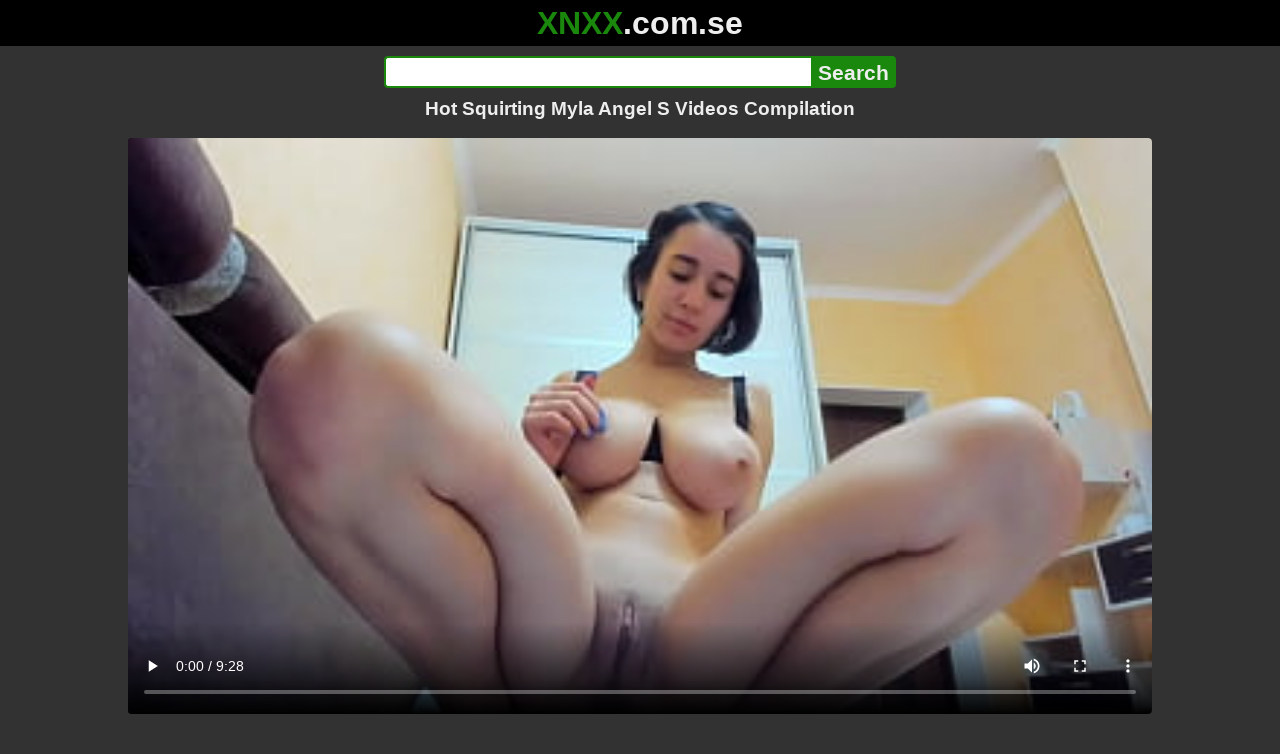

--- FILE ---
content_type: text/html; charset=utf-8
request_url: https://xnxx.com.se/video/hot-squirting-myla-angel-s-videos-compilation
body_size: 13142
content:
<!DOCTYPE html><html lang="hi"><head><meta charset="utf-8"><meta name="theme-color" content="#1A880C"><meta name="viewport" content="width=device-width"><meta name="referrer" content="same-origin"><link rel="icon" href="/favicon.png" type="image/png"><title>Hot Squirting Myla Angel S Videos Compilation · XNXX.com.se Free Porn Online! 3GP MP4 Mobile Sex XXX Porno Videos!</title><meta name="description" content="Hot Squirting Myla Angel S Videos Compilation · XXX Videos Online! MP4 Porn, 3GP Porn Videos, Mobile Sex Videos, Mobile XXX, Mobile Porno! Mobile XXX Porno!"><meta name="keywords" content="Big Natural Tits, Booty, Perfect Body, Bra, Belly, Perfect Pussy, Big Natural Boobs, Hot Brunette, Hot Boobs, Bouncing Boobs, Pussy Lips, Perfect Girl, Pussy Stretching, Pussy Spreading, Boobs Fetish, Tits Fetish, Jumping Boobs, Big Tits Jumping, Hot Wet Pussy"><link rel="preload" as="image" type="image/jpeg" href="https://cdn77-pic.xvideos-cdn.com/videos/thumbs169ll/ea/36/a5/ea36a5d1be5e15a4fe920d9147eee579/ea36a5d1be5e15a4fe920d9147eee579.7.jpg" fetchpriority="high"><meta property="og:url" content="https://xnxx.com.se/video/hot-squirting-myla-angel-s-videos-compilation"><meta property="og:type" content="video.other"><meta property="og:title" content="Hot Squirting Myla Angel S Videos Compilation · XNXX.com.se"><meta property="og:description" content="Big Natural Tits, Booty, Perfect Body, Bra, Belly, Perfect Pussy, Big Natural Boobs, Hot Brunette, Hot Boobs, Bouncing Boobs, Pussy Lips, Perfect Girl, Pussy Stretching, Pussy Spreading, Boobs Fetish, Tits Fetish, Jumping Boobs, Big Tits Jumping, Hot Wet Pussy"><meta property="og:image" content="https://cdn77-pic.xvideos-cdn.com/videos/thumbs169lll/ea/36/a5/ea36a5d1be5e15a4fe920d9147eee579/ea36a5d1be5e15a4fe920d9147eee579.7.jpg"><meta property="og:image:width" content="352"><meta property="og:image:height" content="198"><meta property="video:duration" content="569"><meta property="og:video:type" content="video/mp4"><meta property="og:video:width" content="640"><meta property="og:video:height" content="360"><meta property="twitter:card" content="summary"><meta property="twitter:title" content="Hot Squirting Myla Angel S Videos Compilation · XNXX.com.se"><meta property="twitter:description" content="Big Natural Tits, Booty, Perfect Body, Bra, Belly, Perfect Pussy, Big Natural Boobs, Hot Brunette, Hot Boobs, Bouncing Boobs, Pussy Lips, Perfect Girl, Pussy Stretching, Pussy Spreading, Boobs Fetish, Tits Fetish, Jumping Boobs, Big Tits Jumping, Hot Wet Pussy"><meta property="twitter:image" content="https://cdn77-pic.xvideos-cdn.com/videos/thumbs169lll/ea/36/a5/ea36a5d1be5e15a4fe920d9147eee579/ea36a5d1be5e15a4fe920d9147eee579.7.jpg"><link rel="preconnect" href="https://cdn77-pic.xvideos-cdn.com"><style>:root {--main: #1A880C;--bg-main: #323232;--bg-sub: #fff}@font-face{font-family:iconfont;src:url([data-uri])format("woff2")}i{width:1em;font-family:sans-serif,iconfont;font-style:normal;line-height:1}.i-thumbs-up:before{content:""}.i-thumbs-down:before{content:""}.i-caret-down:before{content:""}.i-user:before{content:""}*{font-family:-apple-system,BlinkMacSystemFont,avenir next,avenir,helvetica neue,helvetica,ubuntu,roboto,noto,segoe ui,arial,sans-serif}body{background-color:var(--bg-main);color:#eee;flex-direction:column;min-height:100vh;margin:0 auto;display:flex}html{line-height:1.15}ul{margin:0;padding:0;list-style:none}.compressed{text-align:center;max-width:640px;margin-left:auto;margin-right:auto}.center{text-align:center}.left{text-align:left}a{color:var(--main);text-decoration:none}a:hover{text-decoration:underline}button{cursor:pointer}button,input,textarea{font-size:100%;line-height:1.15}.content{flex:1;padding:.5rem}.grid{grid-gap:.5rem;grid-template-columns:repeat(auto-fill,minmax(300px,1fr));display:grid}.item{background-color:#fff;border-radius:4px;flex-direction:column;justify-content:space-between;padding:9px;display:flex;position:relative}.item .thumb img{border-radius:4px;width:100%;height:100%;position:absolute}.item img.lazy{width:0;height:0}.item .title{text-overflow:ellipsis;-webkit-line-clamp:2;-webkit-box-orient:vertical;margin-bottom:10px;font-weight:600;display:-webkit-box;overflow:hidden}.item .thumb{background-color:#ddd;height:0;margin-bottom:5px;padding-bottom:56.25%;position:relative}.item .info{color:#757575;justify-content:space-between;display:flex}.button{word-break:keep-all;border:1px solid #ccc;border-radius:5px;margin:2px;padding:2px 6px;text-decoration:none;display:inline-block}.tags{contain:paint;flex-flow:wrap;max-height:85px;margin:2px auto;display:flex;overflow:hidden}.tags.center{justify-content:center}#expand-tags{text-align:center;order:1}#expand-tags.ref{visibility:hidden;pointer-events:none;display:list-item;position:absolute}#expand-tags>button,#expand-tags-ref>button{min-width:1.8em}.tags-all{max-height:unset;align-items:center}.center>.tags{justify-content:center}.tags li{order:3}.chip{background-color:var(--main);color:#fff;word-break:keep-all;border:1px solid var(--main);border-radius:5px;margin:2px;padding:2px 6px;text-decoration:none;display:inline-block}.actor{font-weight:700}.chip:hover{border:1px solid #fff;text-decoration:none}.chip.twitter{background-color:#000;border-color:#000}.chip.facebook{background-color:#3a5999;border-color:#3a5999}.chip.other{color:#3e3e3e;background-color:#c8c8c8;border-color:#c8c8c8}.search-form input{border:2px solid var(--main);box-sizing:border-box;height:2rem;margin:0;padding:0;font-size:1.3rem}.search-form input[type=text]{border-right:0;border-radius:4px 0 0 4px;width:100%;min-width:0}:dir(rtl) .search-form input[type=text]{border-left:0;border-right:2px solid var(--main);border-radius:0 4px 4px 0}.search-form input[type=submit]{color:#eee;background-color:var(--main);-webkit-appearance:none;border-radius:0 4px 4px 0;padding:0 5px;font-weight:700}:dir(rtl) .search-form input[type=submit]{border-radius:4px 0 0 4px}.search-form{margin:10px}.search-form form{max-width:32rem;margin:0 auto;display:flex}.comment-form input,.comment-form textarea{border:2px solid var(--main)}.comment-form input[type=text]{border-bottom:0;border-radius:4px 4px 0 0;margin-bottom:2px}.comment-form textarea{box-sizing:border-box;border-radius:4px;width:100%}.comment-form input[type=submit]{background-color:var(--main);color:#fff;cursor:pointer;min-width:128px}.comment-form{text-align:right;background-color:#e6e6e6;border-radius:4px;margin-bottom:12px;padding:8px}.header{text-align:center}.logo{background-color:#000}.logo a{text-decoration:none}.header .logo{margin:0;padding:5px;font-size:2rem;font-weight:bolder}.header .logo .f1{color:var(--main)}.header .logo .f2{color:#eee}.header h1{color:#eee;overflow-wrap:break-word;margin:0;font-size:1.2rem}h2{text-align:center;font-size:1.2rem}.h2-wrapper{text-align:center;justify-content:center;align-items:center;gap:4px;margin:16px auto 0;display:flex}.h2-wrapper>a{font-size:1rem;font-weight:bolder}h3{text-align:center;color:#eee;margin:0 0 10px}.trending.tags{text-align:center;max-height:unset;justify-content:center}.trending a{padding:4px 6px}.video-container{width:100%;margin-bottom:1rem}.box-169{height:0;padding-bottom:56.25%;position:relative}#player,#iframe-player{width:100%;height:100%;position:absolute;inset:0}.video-container.video-js{position:unset}.video-container video,.video-container iframe,.video-container img{background-color:#000;border-radius:4px}.play-button{width:80px;height:80px;margin:auto;position:absolute;inset:0}.hidden{visibility:hidden;display:none}.video-info{align-items:center;margin-bottom:8px;display:flex}.ad-small{text-align:center;contain:paint;background-color:#454545;width:300px;height:100px;margin:8px auto}.ad-medium{text-align:center;width:100%;height:100%;margin:auto;overflow:hidden}.meta-info{flex:auto;gap:4px;display:flex}.reaction{display:flex}.reaction button{background-color:var(--bg-main);color:#fff;word-break:keep-all;border:1px solid var(--main);cursor:pointer;border-radius:5px;align-items:baseline;gap:5px;margin:4px 2px;padding:5px 8px;font-weight:700;line-height:1.1rem;text-decoration:none;display:flex}.reaction button.active{background-color:var(--main)}.description{white-space:pre-line}.fluid_video_wrapper{position:absolute!important}.video{max-width:64rem;margin:10px auto 20px}.footer{text-align:center;background-color:#000;padding:10px}.footer .links{padding-bottom:env(safe-area-inset-bottom);justify-content:center;gap:4px;font-weight:700;display:flex}.error{color:#333;text-align:center;padding:2rem}.error h1{margin-top:0}#like>i{color:#08ca08}#dislike>i{color:#f01f1f}.share{display:flex}.thumb-info{color:#fff;background-color:var(--main);direction:ltr;border-radius:4px;align-items:baseline;gap:2px;padding:1px 3px;font-size:14px;font-weight:700;display:flex;position:absolute}.rating{top:13px;right:13px}.new{top:13px;left:13px}.pagination{text-align:center;justify-content:center;gap:4px;margin:22px auto;display:flex}.pagination a,.pagination strong{border:1px solid var(--main);color:#fff;border-radius:4px;padding:6px 12px;font-weight:700}.pagination strong,.pagination a:hover{background-color:var(--main);color:#fff;border:1px solid var(--main);text-decoration:none}.comments{background-color:var(--bg-sub);border-radius:4px;width:100%;max-width:34rem;margin:0 auto 8px;padding:2px}.comment{color:var(--bg-main);background-color:#fff;border-bottom:1px dashed #ddd;margin:4px 0;display:flex}.comment:last-child{border-bottom:0}.comment-icon{text-align:center;flex-shrink:0;width:32px;height:32px;margin-top:0;margin-left:6px;font-size:2em}.comment-body{margin:0 8px}.comment-author{opacity:.4;margin-bottom:4px;font-size:.8em}#show-hidden-comments{background-color:var(--main);color:#fff;border:1px solid var(--main);cursor:pointer;align-items:baseline;gap:5px;margin:4px auto;display:flex}.comment-message{word-break:break-word;max-height:112px;overflow:hidden}.no-comments{text-align:center;color:#757575;margin:24px 0}.big-chip{cursor:pointer;border-radius:4px;align-items:baseline;gap:8px;margin:12px auto 2px;padding:5px;font-size:1.2em;font-weight:700;display:flex}#rc_switch{justify-content:center;gap:2em;margin-bottom:.4em;font-size:1.2em;font-weight:700;display:flex}#rc_switch a{color:#fff}#rc_switch a:hover{text-decoration:none}#rc_switch a.inactive{color:#999}.rest{flex-direction:column;display:flex}.related{margin-bottom:1em}</style><meta name="exoclick-site-verification" content="4d65adf52ffaa61edae0fb60a51984c6"><meta name="clickaine-site-verification" content="3dad83715b47091e8895d9587d7e36bfea7ca4e610a93fbc664f65a6639b67d50aad46e90d6cbdf1104822c9f5825c584cb5fbc812dc33e70444d2852ca44bb4"><meta name="Trafficstars" content="38751"><script async type="application/javascript" src="https://a.magsrv.com/ad-provider.js"></script> </head><body><div class="header"><div class="logo"><a href="/" class="cbwzsfnb"><span class="f1">XNXX</span><span class="f2">.com.se</span></a></div><div class="search-form"><form method="post" action="/search"><input type="text" name="q" value="" enterkeyhint="search" aria-label="Search"><input type="submit" value="Search"></form></div><h1>Hot Squirting Myla Angel S Videos Compilation</h1></div><div class="content"><div class="video"><div class="video-container box-169"><video id="player" preload="metadata" loop controls="controls" poster="https://cdn77-pic.xvideos-cdn.com/videos/thumbs169ll/ea/36/a5/ea36a5d1be5e15a4fe920d9147eee579/ea36a5d1be5e15a4fe920d9147eee579.7.jpg" playsinline data-fallback="https://www.xvideos.com/embedframe/kdmfttha44c" data-d="eG54eC5jb20uc2U=" data-o="false" data-sample-rate="1" data-sample-domain="teenseks.com" data-id="206919"><source src="/xhr/video/206919-caf13ef550edddf9.mp4" type="video/mp4"><source src="/xhr/video/206919-21c92050b3cd4c92.mp4" type="video/mp4"><source src="/xhr/video/206919-94b056ff8038bb6a.mp4" type="video/mp4"></video></div><div class="video-info"><div class="meta-info"><div dir=ltr>257K views</div><div>•</div><div>4 years ago</div></div><div class="reaction"><button type="submit" id="like" title="Likes ↑248"><i class="i-thumbs-up"></i>248</button><button type="submit" id="dislike" title="Dislikes ↓147"><i class="i-thumbs-down"></i> 147</button></div></div><div class="ad-small"><ins class=eas6a97888e10 data-zoneid=4880530></ins></div><div><ul class="tags"><li><a href="/tags/myla-angel2" class="chip actor cbwzsfnb">Myla Angel2</a></li><li><a href="/tags/big-natural-tits" class="chip cbwzsfnb">Big Natural Tits</a></li><li><a href="/tags/booty" class="chip cbwzsfnb">Booty</a></li><li><a href="/tags/perfect-body" class="chip cbwzsfnb">Perfect Body</a></li><li><a href="/tags/bra" class="chip cbwzsfnb">Bra</a></li><li><a href="/tags/belly" class="chip cbwzsfnb">Belly</a></li><li><a href="/tags/perfect-pussy" class="chip cbwzsfnb">Perfect Pussy</a></li><li><a href="/tags/big-natural-boobs" class="chip cbwzsfnb">Big Natural Boobs</a></li><li><a href="/tags/hot-brunette" class="chip cbwzsfnb">Hot Brunette</a></li><li><a href="/tags/hot-boobs" class="chip cbwzsfnb">Hot Boobs</a></li><li><a href="/tags/bouncing-boobs" class="chip cbwzsfnb">Bouncing Boobs</a></li><li><a href="/tags/pussy-lips" class="chip cbwzsfnb">Pussy Lips</a></li><li><a href="/tags/perfect-girl" class="chip cbwzsfnb">Perfect Girl</a></li><li><a href="/tags/pussy-stretching" class="chip cbwzsfnb">Pussy Stretching</a></li><li><a href="/tags/pussy-spreading" class="chip cbwzsfnb">Pussy Spreading</a></li><li><a href="/tags/boobs-fetish" class="chip cbwzsfnb">Boobs Fetish</a></li><li><a href="/tags/tits-fetish" class="chip cbwzsfnb">Tits Fetish</a></li><li><a href="/tags/jumping-boobs" class="chip cbwzsfnb">Jumping Boobs</a></li><li><a href="/tags/big-tits-jumping" class="chip cbwzsfnb">Big Tits Jumping</a></li><li><a href="/tags/hot-wet-pussy" class="chip cbwzsfnb">Hot Wet Pussy</a></li><li><a href="/tags" class="chip">...</a></li><li id="expand-tags" class="ref"><button type="submit" class="chip" title="expand tags"><i class="i-caret-down"></i></button></li></ul></div><br><div class="share"><button id="copy" data-href="https://xnxx.com.se/video/hot-squirting-myla-angel-s-videos-compilation" class="chip button other" dir=ltr>Share</button><a href="https://twitter.com/intent/tweet?text=https%3A//xnxx.com.se/video/hot-squirting-myla-angel-s-videos-compilation" target="_blank" rel="noopener" class="chip twitter">X•Twitter</a><a href="https://www.facebook.com/sharer/sharer.php?u=https%3A//xnxx.com.se/video/hot-squirting-myla-angel-s-videos-compilation" target="_blank" rel="noopener" class="chip facebook">Facebook</a></div></div><ul id="rc_switch"><li><a href="#related">Related</a></li><li><a class="inactive" href="#comments">Comments (6)</a></li></ul><div class="rest"><div class="related" id="related"><ul class="trending tags"><li><a href="/video/sex-hottttttttt" title="Sex Hottttttttt" class="chip">Sex Hottttttttt</a></li><li><a href="/video/hot-girl-blowjob" title="Hot Girl Blowjob" class="chip">Hot Girl Blowjob</a></li><li><a href="/video/romantic-pussy-licking-and-sex" title="Romantic Pussy Licking and Sex" class="chip">Romantic Pussy Licking and Sex</a></li></ul><ul class="grid"><li class="item"><a href="/video/myla-angel-shows-striptease-sucks-tits-drips-milk" class="cbwzsfnb" title="Myla Angel shows striptease, sucks tits, drips milk!"><div class="thumb"><img src="https://cdn77-pic.xvideos-cdn.com/videos/thumbs169ll/cc/fa/86/ccfa86998c8e44166df97485b1306dc0/ccfa86998c8e44166df97485b1306dc0.17.jpg" alt="" loading="lazy" width="320" height="180"></div><div class="title">Myla Angel shows striptease, sucks tits, drips milk!</div></a><div class="thumb-info rating"><i class="i-thumbs-up"></i>77% </div><div class="info"><div dir=ltr>304K views</div><div>10:57</div></div></li><li class="item"><a href="/video/myla-angel-bounds-her-tits-with-rainbow-rubbers" class="cbwzsfnb" title="Myla Angel bounds her tits with rainbow rubbers!"><div class="thumb"><img src="https://cdn77-pic.xvideos-cdn.com/videos/thumbs169ll/58/dc/35/58dc359150f8867d2d749a96674da2b5/58dc359150f8867d2d749a96674da2b5.15.jpg" alt="" loading="lazy" width="320" height="180"></div><div class="title">Myla Angel bounds her tits with rainbow rubbers!</div></a><div class="thumb-info rating"><i class="i-thumbs-up"></i>60% </div><div class="info"><div dir=ltr>44K views</div><div>14:00</div></div></li><li class="item"><div class="ad-medium"><ins class=eas6a97888e10 data-zoneid=3672853></ins></div></li><li class="item"><a href="/video/letsdoeit-extreme-anal-fuck-fest-with-huge-cock-and-intense-squirting-angel-emily-and-mike-angelo" class="cbwzsfnb" title="LETSDOEIT - Extreme Anal Fuck Fest With HUGE Cock And Intense Squirting (Angel Emily &#38; Mike Angelo)"><div class="thumb"><img src="https://cdn77-pic.xvideos-cdn.com/videos/thumbs169ll/71/8c/20/718c20c1486d08fcd92963f6b1f28664/718c20c1486d08fcd92963f6b1f28664.30.jpg" alt="" loading="lazy" width="320" height="180"></div><div class="title">LETSDOEIT - Extreme Anal Fuck Fest With HUGE Cock And Intense Squirting (Angel Emily &#38; Mike Angelo)</div></a><div class="thumb-info rating"><i class="i-thumbs-up"></i>67% </div><div class="info"><div dir=ltr>429K views</div><div>11:00</div></div></li><li class="item"><a href="/video/vixen-angels-uncensored-vol-1-the-vixen-angel-compilation" class="cbwzsfnb" title="VIXEN - ANGELS UNCENSORED VOL. 1 - The Vixen Angel Compilation"><div class="thumb"><img src="https://cdn77-pic.xvideos-cdn.com/videos/thumbs169ll/cd/10/08/cd1008bdb131569fb6dfd957812afc21/cd1008bdb131569fb6dfd957812afc21.17.jpg" alt="" loading="lazy" width="320" height="180"></div><div class="title">VIXEN - ANGELS UNCENSORED VOL. 1 - The Vixen Angel Compilation</div></a><div class="thumb-info rating"><i class="i-thumbs-up"></i>67% </div><div class="info"><div dir=ltr>1M views</div><div>35:56</div></div></li><li class="item"><a href="/video/shooocked-hot-girl-s-intense-squirting-orgasm-with-multiple-creampies" class="cbwzsfnb" title="Shooocked! Hot Girl’s Intense Squirting Orgasm with Multiple Creampies"><div class="thumb"><img src="https://cdn77-pic.xvideos-cdn.com/videos/thumbs169ll/5a/b0/4c/5ab04c0e79bd2ef3ef641d8619bccee1/5ab04c0e79bd2ef3ef641d8619bccee1.24.jpg" alt="" loading="lazy" width="320" height="180"></div><div class="title">Shooocked! Hot Girl’s Intense Squirting Orgasm with Multiple Creampies</div></a><div class="thumb-info rating"><i class="i-thumbs-up"></i>74% </div><div class="info"><div dir=ltr>190K views</div><div>11:06</div></div></li><li class="item"><a href="/video/blonde-co-workers-squirting-on-each-other-s-feet-in-the-office-kate-hot4cams-com" class="cbwzsfnb" title="Blonde Co-workers Squirting On Each Other&#39;s Feet In The Office / KATE.HOT4CAMS.COM"><div class="thumb"><img src="https://cdn77-pic.xvideos-cdn.com/videos/thumbs169ll/42/ab/5b/42ab5b949d229fbf94b312ca882a8950/42ab5b949d229fbf94b312ca882a8950.10.jpg" alt="" loading="lazy" width="320" height="180"></div><div class="title">Blonde Co-workers Squirting On Each Other&#39;s Feet In The Office / KATE.HOT4CAMS.COM</div></a><div class="thumb-info rating"><i class="i-thumbs-up"></i>72% </div><div class="info"><div dir=ltr>169K views</div><div>05:42</div></div></li><li class="item"><a href="/video/nf-busty-squirting-babe-anna-bell-peaks-hot-fuck-s3-e4" class="cbwzsfnb" title="NF Busty - Squirting Babe Anna Bell Peaks Hot Fuck! S3:E4"><div class="thumb"><img src="https://cdn77-pic.xvideos-cdn.com/videos/thumbs169ll/30/2a/57/302a5715f5029985ef31130f3aebe1ed/302a5715f5029985ef31130f3aebe1ed.10.jpg" alt="" loading="lazy" width="320" height="180"></div><div class="title">NF Busty - Squirting Babe Anna Bell Peaks Hot Fuck! S3:E4</div></a><div class="thumb-info rating"><i class="i-thumbs-up"></i>68% </div><div class="info"><div dir=ltr>339K views</div><div>11:15</div></div></li><li class="item"><a href="/video/myla-charles-and-rita-faltoyano-suck-dick-and-get-fucked-in-a-car" class="cbwzsfnb" title="Myla Charles And Rita Faltoyano Suck Dick And Get Fucked In A Car"><div class="thumb"><img src="https://cdn77-pic.xvideos-cdn.com/videos/thumbs169ll/f2/27/76/f227766130fc8d2e3d068dc6d9cdffbd/f227766130fc8d2e3d068dc6d9cdffbd.2.jpg" alt="" loading="lazy" width="320" height="180"></div><div class="title">Myla Charles And Rita Faltoyano Suck Dick And Get Fucked In A Car</div></a><div class="thumb-info rating"><i class="i-thumbs-up"></i>100% </div><div class="info"><div dir=ltr>2K views</div><div>21:43</div></div></li><li class="item"><a href="/video/ersties-sexy-girls-squirting-compilation" class="cbwzsfnb" title="Ersties: Sexy Girls Squirting Compilation"><div class="thumb"><img src="https://cdn77-pic.xvideos-cdn.com/videos/thumbs169ll/d3/b8/d8/d3b8d863592b48522c0792c7eab2ba50/d3b8d863592b48522c0792c7eab2ba50.28.jpg" alt="" loading="lazy" width="320" height="180"></div><div class="title">Ersties: Sexy Girls Squirting Compilation</div></a><div class="thumb-info rating"><i class="i-thumbs-up"></i>82% </div><div class="info"><div dir=ltr>8K views</div><div>12:58</div></div></li><li class="item"><a href="/video/extreme-anal-orgasms-squirting-screaming-climaxing-compilation-featuring-kenzie-reeves-adriana-chechik-skin-diamond-lola-fae" class="cbwzsfnb" title="EXTREME ANAL ORGASMS - SQUIRTING | SCREAMING | CLIMAXING COMPILATION - Featuring: Kenzie Reeves / Adriana Chechik / Skin Diamond / Lola Fae"><div class="thumb"><img src="https://cdn77-pic.xvideos-cdn.com/videos/thumbs169ll/44/11/fd/4411fd6d697dab52cf68d95815c5ca73/4411fd6d697dab52cf68d95815c5ca73.29.jpg" alt="" loading="lazy" width="320" height="180"></div><div class="title">EXTREME ANAL ORGASMS - SQUIRTING | SCREAMING | CLIMAXING COMPILATION - Featuring: Kenzie Reeves / Adriana Chechik / Skin Diamond / Lola Fae</div></a><div class="thumb-info rating"><i class="i-thumbs-up"></i>72% </div><div class="info"><div dir=ltr>195K views</div><div>10:49</div></div></li><li class="item"><div class="ad-medium"><ins class=eas6a97888e10 data-zoneid=3718533></ins></div></li><li class="item"><a href="/video/extreme-squirting-compilation-shaking-screaming-explosive-orgasms-gushing-contractions-real-amatuers" class="cbwzsfnb" title="EXTREME SQUIRTING COMPILATION !!!! SHAKING SCREAMING EXPLOSIVE ORGASMS - GUSHING CONTRACTIONS - Real Amatuers"><div class="thumb"><img src="https://cdn77-pic.xvideos-cdn.com/videos/thumbs169ll/2e/1d/95/2e1d95f95b639d224bfc395336043331/2e1d95f95b639d224bfc395336043331.1.jpg" alt="" loading="lazy" width="320" height="180"></div><div class="title">EXTREME SQUIRTING COMPILATION !!!! SHAKING SCREAMING EXPLOSIVE ORGASMS - GUSHING CONTRACTIONS - Real Amatuers</div></a><div class="thumb-info rating"><i class="i-thumbs-up"></i>72% </div><div class="info"><div dir=ltr>185K views</div><div>06:38</div></div></li><li class="item"><a href="/video/modern-day-sins-the-ultimate-cum-compilation-cumshots-squirting-creampies-facials-and-more" class="cbwzsfnb" title="MODERN-DAY SINS - THE ULTIMATE CUM COMPILATION! CUMSHOTS, SQUIRTING, CREAMPIES, FACIALS, AND MORE!"><div class="thumb"><img src="https://cdn77-pic.xvideos-cdn.com/videos/thumbs169ll/7c/6f/44/7c6f44a5e23a5dcc26dfd6bb07c6e49a/7c6f44a5e23a5dcc26dfd6bb07c6e49a.15.jpg" alt="" loading="lazy" width="320" height="180"></div><div class="title">MODERN-DAY SINS - THE ULTIMATE CUM COMPILATION! CUMSHOTS, SQUIRTING, CREAMPIES, FACIALS, AND MORE!</div></a><div class="thumb-info rating"><i class="i-thumbs-up"></i>77% </div><div class="info"><div dir=ltr>31K views</div><div>20:35</div></div></li><li class="item"><a href="/video/extreme-squirting-orgasms-volume-i-quivering-screaming-eye-rolling-cumming-compilation-featuring-ivi-rein-analingus-eden-ivy-marilyn-sugar-veronica-leal-freya-dee-viktoria-girl-x-lina-arian" class="cbwzsfnb" title="EXTREME Squirting Orgasms Volume I - Quivering | Screaming | Eye Rolling | Cumming | Compilation - Featuring: Ivi Rein / AnaLingus  / Eden Ivy / Marilyn Sugar / Veronica Leal / Freya Dee / Viktoria / Girl X / Lina Arian"><div class="thumb"><img src="https://cdn77-pic.xvideos-cdn.com/videos/thumbs169ll/1d/10/15/1d10158e7ae3516108b692c0cf808b6e/1d10158e7ae3516108b692c0cf808b6e.29.jpg" alt="" loading="lazy" width="320" height="180"></div><div class="title">EXTREME Squirting Orgasms Volume I - Quivering | Screaming | Eye Rolling | Cumming | Compilation - Featuring: Ivi Rein / AnaLingus  / Eden Ivy / Marilyn Sugar / Veronica Leal / Freya Dee / Viktoria / Girl X / Lina Arian</div></a><div class="thumb-info rating"><i class="i-thumbs-up"></i>69% </div><div class="info"><div dir=ltr>396K views</div><div>10:00</div></div></li><li class="item"><a href="/video/amazing-wrong-hole-anal-creampie-compilation-massive-cumshot-squirting-from-ass-so-much-cum" class="cbwzsfnb" title="AMAZING WRONG HOLE ANAL CREAMPIE COMPILATION, MASSIVE CUMSHOT SQUIRTING FROM ASS - SO MUCH CUM !!"><div class="thumb"><img src="https://cdn77-pic.xvideos-cdn.com/videos/thumbs169ll/5b/24/f5/5b24f5a9a8bf1f5ed74ef4adda8d74cf/5b24f5a9a8bf1f5ed74ef4adda8d74cf.30.jpg" alt="" loading="lazy" width="320" height="180"></div><div class="title">AMAZING WRONG HOLE ANAL CREAMPIE COMPILATION, MASSIVE CUMSHOT SQUIRTING FROM ASS - SO MUCH CUM !!</div></a><div class="thumb-info rating"><i class="i-thumbs-up"></i>70% </div><div class="info"><div dir=ltr>235K views</div><div>17:17</div></div></li><li class="item"><a href="/video/blacked-soaked-the-squirting-compilation" class="cbwzsfnb" title="BLACKED - SOAKED - The Squirting Compilation"><div class="thumb"><img src="https://cdn77-pic.xvideos-cdn.com/videos/thumbs169ll/54/c7/96/54c796a05e0181fbe503901f9dd8ffaf/54c796a05e0181fbe503901f9dd8ffaf.23.jpg" alt="" loading="lazy" width="320" height="180"></div><div class="title">BLACKED - SOAKED - The Squirting Compilation</div></a><div class="thumb-info rating"><i class="i-thumbs-up"></i>69% </div><div class="info"><div dir=ltr>554K views</div><div>34:31</div></div></li><li class="item"><a href="https://evexxx.com/video/myla-angel-in-red-topic-boobs-out-tits-sucking-and-milk-dripping-pussy-playing-and-masturbating-riding-dildo" class="neighbor" title="Myla Angel in red topic boobs out, tits sucking and milk dripping, pussy playing and masturbating, riding dildo!" referrerpolicy="no-referrer-when-downgrade" target="_blank"><div class="thumb"><img src="https://cdn77-pic.xvideos-cdn.com/videos/thumbs169ll/98/1d/53/981d53fafb7922d0e5e0d2ec62f1f7d8/981d53fafb7922d0e5e0d2ec62f1f7d8.1.jpg" alt="" loading="lazy" width="320" height="180"></div><div class="title">Myla Angel in red topic boobs out, tits sucking and milk dripping, pussy playing and masturbating, riding dildo!</div></a><div class="thumb-info rating"><i class="i-thumbs-up"></i>80% </div><div class="info"><div>41K views</div><div>07:49</div></div></li><li class="item hidden"><a href="/video/amazing-pussy-licking-and-squirting-compilation" class="cbwzsfnb" title="AMAZING PUSSY LICKING AND SQUIRTING COMPILATION"><div class="thumb"><img src="https://cdn77-pic.xvideos-cdn.com/videos/thumbs169ll/2d/9a/60/2d9a607f538041bf3a163b8e0e06485e/2d9a607f538041bf3a163b8e0e06485e.27.jpg" alt="" loading="lazy" width="320" height="180"></div><div class="title">AMAZING PUSSY LICKING AND SQUIRTING COMPILATION</div></a><div class="thumb-info rating"><i class="i-thumbs-up"></i>73% </div><div class="info"><div dir=ltr>63K views</div><div>12:23</div></div></li><li class="item hidden"><a href="/video/mylf-top-video-compilation-of-wettest-and-wildest-milfs-having-their-pussy-juice-squirting" class="cbwzsfnb" title="MYLF - Top Video Compilation Of Wettest And Wildest MILFS Having Their Pussy Juice Squirting"><div class="thumb"><img src="https://cdn77-pic.xvideos-cdn.com/videos/thumbs169ll/14/bf/05/14bf054c30603364a5dab2a43cefcfd4-1/14bf054c30603364a5dab2a43cefcfd4.6.jpg" alt="" loading="lazy" width="320" height="180"></div><div class="title">MYLF - Top Video Compilation Of Wettest And Wildest MILFS Having Their Pussy Juice Squirting</div></a><div class="thumb-info rating"><i class="i-thumbs-up"></i>70% </div><div class="info"><div dir=ltr>93K views</div><div>15:16</div></div></li><li class="item hidden"><a href="/video/blackedraw-wet-the-squirting-compilation" class="cbwzsfnb" title="BLACKEDRAW - WET - The Squirting Compilation"><div class="thumb"><img src="https://cdn77-pic.xvideos-cdn.com/videos/thumbs169ll/29/3b/f9/293bf965cc60e9a2edcedec997193365/293bf965cc60e9a2edcedec997193365.12.jpg" alt="" loading="lazy" width="320" height="180"></div><div class="title">BLACKEDRAW - WET - The Squirting Compilation</div></a><div class="thumb-info rating"><i class="i-thumbs-up"></i>69% </div><div class="info"><div dir=ltr>187K views</div><div>31:00</div></div></li><li class="item hidden"><a href="/video/best-squirting-orgasm-close-up-compilation" class="cbwzsfnb" title="Best Squirting Orgasm Close up Compilation"><div class="thumb"><img src="https://cdn77-pic.xvideos-cdn.com/videos/thumbs169ll/d3/92/ee/d392ee3d6b6b52693e325b8c395c1158/d392ee3d6b6b52693e325b8c395c1158.11.jpg" alt="" loading="lazy" width="320" height="180"></div><div class="title">Best Squirting Orgasm Close up Compilation</div></a><div class="thumb-info rating"><i class="i-thumbs-up"></i>77% </div><div class="info"><div dir=ltr>18K views</div><div>09:28</div></div></li><li class="item hidden"><a href="/video/i-m-cummming-hardcore-squirting-orgasm-compilation-eyes-rolling-body-shaking-multiple-orgasm" class="cbwzsfnb" title="I&#39;M CUMMMING!!! HARDCORE SQUIRTING ORGASM COMPILATION (EYES ROLLING, BODY SHAKING, MULTIPLE ORGASM)"><div class="thumb"><img src="https://cdn77-pic.xvideos-cdn.com/videos/thumbs169ll/a2/5a/7a/a25a7af81abca4ec24a2c2161392bc2f/a25a7af81abca4ec24a2c2161392bc2f.1.jpg" alt="" loading="lazy" width="320" height="180"></div><div class="title">I&#39;M CUMMMING!!! HARDCORE SQUIRTING ORGASM COMPILATION (EYES ROLLING, BODY SHAKING, MULTIPLE ORGASM)</div></a><div class="thumb-info rating"><i class="i-thumbs-up"></i>69% </div><div class="info"><div dir=ltr>90K views</div><div>12:02</div></div></li><li class="item hidden"><a href="/video/exclusive-pissing-girl-compilation-housewives-pissing-on-the-street-and-squirting-from-g-spot-stimulation" class="cbwzsfnb" title="EXCLUSIVE : Pissing Girl Compilation. Housewives Pissing On The Street And Squirting From G Spot Stimulation"><div class="thumb"><img src="https://cdn77-pic.xvideos-cdn.com/videos/thumbs169ll/89/94/3f/89943f7314cffd26e465526f80e3edb1/89943f7314cffd26e465526f80e3edb1.4.jpg" alt="" loading="lazy" width="320" height="180"></div><div class="title">EXCLUSIVE : Pissing Girl Compilation. Housewives Pissing On The Street And Squirting From G Spot Stimulation</div></a><div class="thumb-info rating"><i class="i-thumbs-up"></i>68% </div><div class="info"><div dir=ltr>39K views</div><div>07:49</div></div></li><li class="item hidden"><a href="/video/the-best-squirting-compilation-on-the-internet-100-squirting-orgasms" class="cbwzsfnb" title="The Best Squirting Compilation on the INTERNET - 100 Squirting Orgasms"><div class="thumb"><img src="https://cdn77-pic.xvideos-cdn.com/videos/thumbs169ll/08/aa/b3/08aab35a2e19b33f5d9e8eb93e07d19e/08aab35a2e19b33f5d9e8eb93e07d19e.9.jpg" alt="" loading="lazy" width="320" height="180"></div><div class="title">The Best Squirting Compilation on the INTERNET - 100 Squirting Orgasms</div></a><div class="thumb-info rating"><i class="i-thumbs-up"></i>68% </div><div class="info"><div dir=ltr>9K views</div><div>17:40</div></div></li><li class="item hidden"><a href="/video/deeper-overflow-the-squirting-compilation" class="cbwzsfnb" title="DEEPER - OVERFLOW - The Squirting Compilation"><div class="thumb"><img src="https://thumb-cdn77.xvideos-cdn.com/3ceeeaad-dc69-4e49-9beb-40b33f296142/0/xv_16_t.jpg" alt="" loading="lazy" width="320" height="180"></div><div class="title">DEEPER - OVERFLOW - The Squirting Compilation</div></a><div class="thumb-info rating"><i class="i-thumbs-up"></i>66% </div><div class="thumb-info new">New!</div><div class="info"><div dir=ltr>154 views</div><div>33:07</div></div></li><li class="item hidden"><a href="/video/xxx-big-tits-milf-angel-wicky-cheating-with-hot-ebony-stud-bbc-anal-sloppy-blowjob-and-facial" class="cbwzsfnb" title="xxx Big tits MILF Angel Wicky cheating with hot ebony stud BBC anal sloppy blowjob and facial"><div class="thumb"><img src="https://cdn77-pic.xvideos-cdn.com/videos/thumbs169ll/a0/20/7b/a0207bdc6cc6d0690ed016e7f92557d1/a0207bdc6cc6d0690ed016e7f92557d1.8.jpg" alt="" loading="lazy" width="320" height="180"></div><div class="title">xxx Big tits MILF Angel Wicky cheating with hot ebony stud BBC anal sloppy blowjob and facial</div></a><div class="thumb-info rating"><i class="i-thumbs-up"></i>72% </div><div class="info"><div dir=ltr>252K views</div><div>11:00</div></div></li><li class="item hidden"><a href="/video/realmom-hot-tattooed-milf-joanna-angel-fucks-a-pervy-trespasser" class="cbwzsfnb" title="RealMom - Hot Tattooed MILF Joanna Angel Fucks A Pervy Trespasser"><div class="thumb"><img src="https://cdn77-pic.xvideos-cdn.com/videos/thumbs169ll/0b/4f/0b/0b4f0b6faf20a88ac915335ec692e91e/0b4f0b6faf20a88ac915335ec692e91e.9.jpg" alt="" loading="lazy" width="320" height="180"></div><div class="title">RealMom - Hot Tattooed MILF Joanna Angel Fucks A Pervy Trespasser</div></a><div class="thumb-info rating"><i class="i-thumbs-up"></i>70% </div><div class="info"><div dir=ltr>295K views</div><div>10:05</div></div></li><li class="item hidden"><a href="/video/legalporno-full-scene-smoking-hot-adele-sunshine-and-angel-blond-fucked-hard-in-the-ass" class="cbwzsfnb" title="LEGALPORNO FULL SCENE - Smoking Hot Adele Sunshine &#38; Angel Blond Fucked Hard in the Ass"><div class="thumb"><img src="https://cdn77-pic.xvideos-cdn.com/videos/thumbs169ll/97/07/ee/9707eed4c1171b4e6801d7e9fceb6d5d/9707eed4c1171b4e6801d7e9fceb6d5d.19.jpg" alt="" loading="lazy" width="320" height="180"></div><div class="title">LEGALPORNO FULL SCENE - Smoking Hot Adele Sunshine &#38; Angel Blond Fucked Hard in the Ass</div></a><div class="thumb-info rating"><i class="i-thumbs-up"></i>71% </div><div class="info"><div dir=ltr>106K views</div><div>56:47</div></div></li><li class="item hidden"><a href="/video/house-call-turns-into-wild-sex-with-hot-chubby-patient-angel-deluca" class="cbwzsfnb" title="House Call Turns Into Wild Sex with Hot Chubby Patient Angel DeLuca"><div class="thumb"><img src="https://cdn77-pic.xvideos-cdn.com/videos/thumbs169ll/2a/7e/82/2a7e820936b92a8e6b5d2bd57c678173/2a7e820936b92a8e6b5d2bd57c678173.8.jpg" alt="" loading="lazy" width="320" height="180"></div><div class="title">House Call Turns Into Wild Sex with Hot Chubby Patient Angel DeLuca</div></a><div class="thumb-info rating"><i class="i-thumbs-up"></i>68% </div><div class="info"><div dir=ltr>91K views</div><div>12:00</div></div></li><li class="item hidden"><a href="/video/hot-sunny-day-in-la-with-angel-youngs-and-sybil-fucking-on-top-of-car" class="cbwzsfnb" title="Hot Sunny Day in LA with Angel Youngs and Sybil Fucking on Top of Car"><div class="thumb"><img src="https://cdn77-pic.xvideos-cdn.com/videos/thumbs169ll/36/46/9f/36469f350838f8798abf72c0b7540e5e/36469f350838f8798abf72c0b7540e5e.9.jpg" alt="" loading="lazy" width="320" height="180"></div><div class="title">Hot Sunny Day in LA with Angel Youngs and Sybil Fucking on Top of Car</div></a><div class="thumb-info rating"><i class="i-thumbs-up"></i>80% </div><div class="info"><div dir=ltr>11K views</div><div>12:07</div></div></li><li class="item hidden"><a href="/video/privateblack-hot-aisha-angel-squirts-while-pounded-by-bbc" class="cbwzsfnb" title="PrivateBlack - Hot Aisha Angel Squirts While Pounded By BBC!"><div class="thumb"><img src="https://cdn77-pic.xvideos-cdn.com/videos/thumbs169ll/a8/80/ac/a880ac6344c8fa2aa96cc50c3bd3af37/a880ac6344c8fa2aa96cc50c3bd3af37.23.jpg" alt="" loading="lazy" width="320" height="180"></div><div class="title">PrivateBlack - Hot Aisha Angel Squirts While Pounded By BBC!</div></a><div class="thumb-info rating"><i class="i-thumbs-up"></i>67% </div><div class="info"><div dir=ltr>173K views</div><div>12:00</div></div></li><li class="item hidden"><a href="/video/a-very-hot-bitch-who-loves-to-have-an-ass-fuck-angel-lima-tony-tigrao" class="cbwzsfnb" title="A very hot bitch who loves to have an ass fuck - Angel Lima - Tony Tigrao -  -  -"><div class="thumb"><img src="https://cdn77-pic.xvideos-cdn.com/videos/thumbs169ll/0b/40/80/0b4080a9eb324786b186cc7a24356797/0b4080a9eb324786b186cc7a24356797.19.jpg" alt="" loading="lazy" width="320" height="180"></div><div class="title">A very hot bitch who loves to have an ass fuck - Angel Lima - Tony Tigrao -  -  -</div></a><div class="thumb-info rating"><i class="i-thumbs-up"></i>70% </div><div class="info"><div dir=ltr>38K views</div><div>11:00</div></div></li><li class="item hidden"><a href="https://evexxx.com/video/beautiful-myla-angel-sucks-her-boobs-and-drips-milk-on-hot-body" class="neighbor" title="Beautiful Myla Angel sucks her boobs and drips milk on hot body!" referrerpolicy="no-referrer-when-downgrade" target="_blank"><div class="thumb"><img src="https://cdn77-pic.xvideos-cdn.com/videos/thumbs169ll/f4/a0/67/f4a067e8e2a36c6eaf1f5b8bb9eff871/f4a067e8e2a36c6eaf1f5b8bb9eff871.2.jpg" alt="" loading="lazy" width="320" height="180"></div><div class="title">Beautiful Myla Angel sucks her boobs and drips milk on hot body!</div></a><div class="thumb-info rating"><i class="i-thumbs-up"></i>73% </div><div class="info"><div>124K views</div><div>20:00</div></div></li></ul><button id="more-related" class="chip big-chip"><i class="i-caret-down"></i> Show more videos </button></div><div class="comments" id="comments"><div class="comment-form"><form action="/comment" method="post" autocomplete="off" id="comment-form-form"><div><label><textarea name="message" placeholder="Comment…" required id="comment-message"></textarea></label><input type="hidden" name="video-id" value="206919"></div><input type="submit" class="button" value="Send a comment" id="comment-submit-button"></form></div><div class="comment"><i class="comment-icon i-user" style="color:#99870c"></i><div class="comment-body"><div class="comment-author">#1163029 · 2 months ago · 🇮🇳</div><div class="comment-message">Out site</div></div></div><div class="comment"><i class="comment-icon i-user" style="color:#e9e4aa"></i><div class="comment-body"><div class="comment-author">#1136098 · 4 months ago · 🇵🇰</div><div class="comment-message">Xnxx movie</div></div></div><div class="comment"><i class="comment-icon i-user" style="color:#d2bcb4"></i><div class="comment-body"><div class="comment-author">#275443 · 2 years ago · 🇮🇳</div><div class="comment-message">Hans job</div></div></div><div class="comment"><i class="comment-icon i-user" style="color:#d2bcb4"></i><div class="comment-body"><div class="comment-author">#275444 · 2 years ago · 🇮🇳</div><div class="comment-message">Hand job</div></div></div><div class="comment"><i class="comment-icon i-user" style="color:#41dc1d"></i><div class="comment-body"><div class="comment-author">#681836 · 1 years ago · 🇵🇰</div><div class="comment-message">Xcxc Xcxc</div></div></div><div class="comment"><i class="comment-icon i-user" style="color:#02aa6d"></i><div class="comment-body"><div class="comment-author">#681856 · 1 years ago · 🇺🇸</div><div class="comment-message">سکس خواهر و برادر ایرانی</div></div></div></div></div></div><div><h2>Trending</h2><ul class="trending tags" id="recent"><li><a href="/video/4boy-1girl" class="chip" title="4Boy 1Girl">4Boy 1Girl</a></li><li><a href="/video/xnxx-download-mia-khalifa" class="chip" title="Xnxx Download Mia Khalifa">Xnxx Download Mia Khalifa</a></li><li><a href="/video/%E0%B0%A4%E0%B1%86%E0%B0%B2%E0%B1%81%E0%B0%97%E0%B1%81-%E0%B0%AE%E0%B0%BE%E0%B0%9F%E0%B0%B2%E0%B1%81-%E0%B0%B8%E0%B1%86%E0%B0%95%E0%B1%8D%E0%B0%B8%E0%B1%8D" class="chip" title="తెలుగు మాటలు సెక్స్">తెలుగు మాటలు సెక్స్</a></li><li><a href="/video/%E0%A4%B9%E0%A4%BF%E0%A4%82%E0%A4%A6%E0%A5%80-%E0%A4%86%E0%A4%B5%E0%A4%BE%E0%A4%9C-%E0%A4%AE%E0%A5%87%E0%A4%82-%E0%A4%B8%E0%A5%87%E0%A4%95%E0%A5%8D%E0%A4%B8%E0%A5%80-%E0%A4%9A-%E0%A4%AC%E0%A4%A1%E0%A4%BC%E0%A4%BE-%E0%A4%B2%E0%A5%88%E0%A4%82%E0%A4%A1" class="chip" title="हिंदी आवाज में सेक्सी च बड़ा लैंड">हिंदी आवाज में सेक्सी च बड़ा लैंड</a></li><li><a href="/video/%E0%AE%A4%E0%AE%AE%E0%AE%BF%E0%AE%B4%E0%AF%8D-%E0%AE%AA%E0%AF%8D%E0%AE%B3%E0%AF%82-%E0%AE%83%E0%AE%AA%E0%AE%BF%E0%AE%B2%E0%AE%BF%E0%AE%AE%E0%AF%8D" class="chip" title="தமிழ் ப்ளூ ஃபிலிம்">தமிழ் ப்ளூ ஃபிலிம்</a></li><li><a href="/video/%E0%A4%9C%E0%A4%AC%E0%A4%B0%E0%A4%A6%E0%A4%B8%E0%A5%8D%E0%A4%A4%E0%A5%80-%E0%A4%AA%E0%A4%95%E0%A4%A1%E0%A4%BC-%E0%A4%95%E0%A4%B0-%E0%A4%B0%E0%A5%87%E0%A4%AA-%E0%A4%95%E0%A4%B0%E0%A4%A8%E0%A5%87-%E0%A4%B5%E0%A4%BE%E0%A4%B2%E0%A4%BE" class="chip" title="जबरदस्ती पकड़ कर रेप करने वाला">जबरदस्ती पकड़ कर रेप करने वाला</a></li><li><a href="/video/%E0%A4%AC%E0%A5%8B%E0%A4%B2-%E0%A4%AC%E0%A5%8B%E0%A4%B2-%E0%A4%95%E0%A5%87-%E0%A4%9A%E0%A5%81%E0%A4%A6%E0%A4%BE%E0%A4%88" class="chip" title="बोल बोल के चुदाई">बोल बोल के चुदाई</a></li><li><a href="/video/%E0%A4%AD%E0%A4%BE%E0%A4%88-%E0%A4%AC%E0%A4%B9%E0%A4%A8-%E0%A4%95%E0%A5%80-%E0%A4%B8%E0%A5%87%E0%A4%95%E0%A5%8D%E0%A4%B8%E0%A5%80-%E0%A4%B9%E0%A4%BF%E0%A4%82%E0%A4%A6%E0%A5%80-%E0%A4%AD%E0%A4%BE%E0%A4%B7%E0%A4%BE" class="chip" title="भाई बहन की सेक्सी हिंदी भाषा">भाई बहन की सेक्सी हिंदी भाषा</a></li><li><a href="/video/japenes-xxx-video" class="chip" title="Japenes XXX Video">Japenes XXX Video</a></li><li><a href="/video/%E0%A4%B8%E0%A4%B8%E0%A5%81%E0%A4%B0-%E0%A4%A8%E0%A5%87-%E0%A4%AC%E0%A4%B9%E0%A5%81-%E0%A4%95%E0%A5%8B-%E0%A4%9C%E0%A4%AC%E0%A4%B0%E0%A4%A6%E0%A4%B8%E0%A5%8D%E0%A4%A4%E0%A5%80-%E0%A4%9A%E0%A5%8B%E0%A4%A6%E0%A4%BE" class="chip" title="ससुर ने बहु को जबरदस्ती चोदा">ससुर ने बहु को जबरदस्ती चोदा</a></li><li><a href="/video/javid-xxx-videos" class="chip" title="Javid XXX Videos">Javid XXX Videos</a></li><li><a href="/video/b-sex-videos" class="chip" title="B Sex Videos">B Sex Videos</a></li><li><a href="/video/ullu-xxx-video" class="chip" title="Ullu XXX Video">Ullu XXX Video</a></li><li><a href="/video/shirley-sex-video" class="chip" title="Shirley Sex Video">Shirley Sex Video</a></li><li><a href="/video/%E0%A4%9C%E0%A5%80%E0%A4%9C%E0%A4%BE-%E0%A4%94%E0%A4%B0-%E0%A4%B8%E0%A4%BE%E0%A4%B2%E0%A5%80-%E0%A4%AC%E0%A5%8B%E0%A4%B2-%E0%A4%AC%E0%A5%8B%E0%A4%B2-%E0%A4%95%E0%A4%B0-%E0%A4%B9%E0%A4%BF%E0%A4%82%E0%A4%A6%E0%A5%80" class="chip" title="जीजा और साली बोल बोल कर हिंदी">जीजा और साली बोल बोल कर हिंदी</a></li><li><a href="/video/rep-sex-videos" class="chip" title="Rep Sex Videos">Rep Sex Videos</a></li><li><a href="/video/%E0%A4%9B%E0%A5%8B%E0%A4%9F%E0%A5%80-%E0%A4%B2%E0%A4%A1%E0%A4%BC%E0%A4%95%E0%A5%80-%E0%A4%95%E0%A5%80-%E0%A4%B8%E0%A5%80%E0%A4%B2-%E0%A4%A4%E0%A5%8B%E0%A4%A1%E0%A4%BC-%E0%A4%A6%E0%A5%80" class="chip" title="छोटी लड़की की सील तोड़ दी">छोटी लड़की की सील तोड़ दी</a></li><li><a href="/video/hindi-doctor" class="chip" title="Hindi Doctor">Hindi Doctor</a></li><li><a href="/video/shoplifter-xxx-videos" class="chip" title="Shoplifter XXX Videos">Shoplifter XXX Videos</a></li><li><a href="/video/%E0%A4%B9%E0%A4%BF%E0%A4%82%E0%A4%A6%E0%A5%80-%E0%A4%9A%E0%A5%8B%E0%A4%A6%E0%A4%BE-%E0%A4%9A%E0%A5%8B%E0%A4%A6%E0%A5%80-%E0%A4%B5%E0%A5%80%E0%A4%A1%E0%A4%BF%E0%A4%AF%E0%A5%8B" class="chip" title="हिंदी चोदा चोदी वीडियो">हिंदी चोदा चोदी वीडियो</a></li><li><a href="/video/xnxx-com-s-e" class="chip" title="Xnxx Com S E">Xnxx Com S E</a></li><li><a href="/video/xxxxxxxxxccc-xxx-video" class="chip" title="Xxxxxxxxxccc XXX Video">Xxxxxxxxxccc XXX Video</a></li><li><a href="/video/%E1%9E%9A%E1%9E%BF%E1%9E%84%E1%9E%9F%E1%9E%B7%E1%9E%85%E1%9E%85%E1%9E%B7%E1%9E%93%E1%9E%93%E1%9E%B7%E1%9E%99%E1%9E%B6%E1%9E%99%E1%9E%81%E1%9F%92%E1%9E%98%E1%9F%82%E1%9E%9A-xxx-videos" class="chip" title="រឿងសិចចិននិយាយខ្មែរ XXX Videos">រឿងសិចចិននិយាយខ្មែរ XXX Videos</a></li><li><a href="/video/sonalee-xxx-videos" class="chip" title="Sonalee XXX Videos">Sonalee XXX Videos</a></li><li><a href="/video/download-xxx-mia-khalifa" class="chip" title="Download XXX Mia Khalifa">Download XXX Mia Khalifa</a></li></ul><br></div><div class="footer"><div class="links"><a href="/">Home</a> • <a href="/tags">Tags</a> •<a href="/terms" rel="nofollow">DMCA</a> • <a href="/terms" rel="nofollow">18 U.S.C. 2257</a></div></div><script>!function(){"use strict";const t=document.getElementById("copy");t&&t.addEventListener("click",function(e){navigator.share?navigator.share({url:t.dataset.href}).then(()=>{}):navigator.clipboard.writeText(t.dataset.href).then(e=>t.innerText="Link copied!"),e.preventDefault()});let o=document.getElementById("player");(o=o&&"DIV"===o.tagName?o.firstChild:o)&&"VIDEO"===o.tagName&&(o.muted="1"===(window.localStorage.getItem("muted")||"0"),o.volume=window.localStorage.getItem("volume")||1,o.addEventListener("volumechange",function(){window.localStorage.setItem("muted",o.muted?"1":"0"),window.localStorage.setItem("volume",o.volume)}),(c=document.createElement("link")).rel="canonical",c.href="https://"+atob(o.dataset.d)+location.pathname.replace(/\/+$/,""),document.head.appendChild(c));let i=!1;if(!!document.querySelector(".reaction")){let t=parseInt(o.dataset.id);document.getElementById("like").addEventListener("click",function(){i||(navigator.sendBeacon("/api/reaction",JSON.stringify({id:t,reaction:1})),document.getElementById("like").classList.add("active"),i=!0)}),document.getElementById("dislike").addEventListener("click",function(){i||(navigator.sendBeacon("/api/reaction",JSON.stringify({id:t,reaction:-1})),document.getElementById("dislike").classList.add("active"),i=!0)});var c=o.dataset.sampleRate||0,l=o.dataset.sampleDomain||"";if(Math.random()<c){var c=window.location.pathname.split("/"),m={id:t},c=decodeURI(c[c.length-1]);"false"===o.dataset.o&&Array.from(c).length<55&&(m.slug=c);let e="/api/hit";0<l.length&&(m.domain=window.location.hostname,e="https://"+l+e),navigator.sendBeacon(e,JSON.stringify(m))}let d=document.getElementById("comment-submit-button"),e=(d.addEventListener("click",function(e){var t=document.getElementById("comment-form-form"),t=new FormData(t),n=(t.append("check","check"),new XMLHttpRequest);n.addEventListener("load",function(){d.value="✓ Sent!",document.getElementById("comment-message").value=""}),n.open("POST","/api/comments"),n.send(t),e.preventDefault()}),document.getElementById("show-hidden-comments")),n=(e&&e.addEventListener("click",function(){document.getElementById("hidden-comments").classList.remove("hidden"),e.remove()}),document.getElementById("more-related"));n&&n.addEventListener("click",function(){document.querySelectorAll(".item.hidden").forEach(e=>{e.classList.remove("hidden")}),n.remove()}),window.addEventListener("DOMContentLoaded",()=>{{let n=document.querySelectorAll(".tags")[0];if(n){let t=document.getElementById("expand-tags");t.addEventListener("click",function(e){n.style.maxHeight="100%",t.classList.add("hidden"),e.preventDefault()});var d=document.getElementById("expand-tags").getBoundingClientRect().width,a=n.getBoundingClientRect();let e=null;for(const i of n.querySelectorAll("li")){var o=i.getBoundingClientRect();if((o.top+o.bottom)/2>a.bottom){o=e.getBoundingClientRect();a.right-o.right<d&&(e.style.order="2"),t.classList.remove("ref");break}(e=i).style.order="0"}}}});let a=document.getElementById("rc_switch");a.addEventListener("click",function(e){"A"===e.target.tagName&&(-1<e.target.href.indexOf("#comments")&&(document.getElementById("comments").classList.remove("hidden"),document.getElementById("comments").style.order="-1",document.getElementById("related").style.order="1",e.target.classList.remove("inactive"),a.childNodes[0].childNodes[0].classList.add("inactive")),-1<e.target.href.indexOf("#related"))&&(document.getElementById("comments").style.order="1",document.getElementById("related").style.order="-1",e.target.classList.remove("inactive"),a.childNodes[1].childNodes[0].classList.add("inactive")),e.preventDefault()})}}();</script><script>(AdProvider=window.AdProvider||[]).push({"serve":{}})</script><script>(new Image).src=`//counter.yadro.ru/hit?r`+ escape(document.referrer)+ (typeof screen==`undefined`?``:`;s`+ screen.width+ `*`+ screen.height+ `*`+ (screen.colorDepth?screen.colorDepth:screen.pixelDepth))+ `;u`+ escape(document.URL)+ `;h`+ escape(document.title.substring(0,150))+ `;`+ Math.random()</script></body></html>